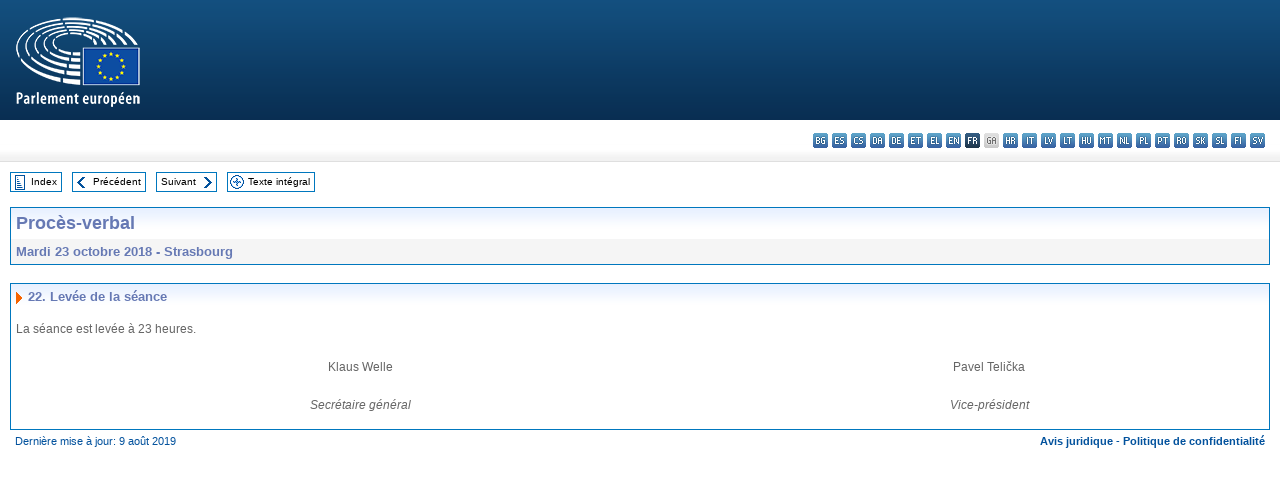

--- FILE ---
content_type: text/html; charset=UTF-8
request_url: https://www.europarl.europa.eu/doceo/document/PV-8-2018-10-23-ITM-022_FR.html
body_size: 1865
content:
<!DOCTYPE html>
<html lang="en">
<head>
    <meta charset="utf-8">
    <meta name="viewport" content="width=device-width, initial-scale=1">
    <title></title>
    <style>
        body {
            font-family: "Arial";
        }
    </style>
    <script type="text/javascript">
    window.awsWafCookieDomainList = [];
    window.gokuProps = {
"key":"AQIDAHjcYu/GjX+QlghicBgQ/7bFaQZ+m5FKCMDnO+vTbNg96AHf0QDR8N4FZ0BkUn8kcucXAAAAfjB8BgkqhkiG9w0BBwagbzBtAgEAMGgGCSqGSIb3DQEHATAeBglghkgBZQMEAS4wEQQMuq52ahLIzXS391ltAgEQgDujRkBXrrIUjgs1lAsFcu/9kgpI/IuavohSG7yE1BYsDzpFl4iqc4edkSwfTozI/iGO7lnWq3QC9N4X1w==",
          "iv":"D549KwHc+AAAAgEj",
          "context":"[base64]/X0GvHvW8a+Sd8N/HeIzOEaEpBvCeIkbk1WDqL6pZEWwuk0RHmj96Oa4Lg88MmhzXwFDYiPIMD0HX2k7IkNPmP7vlv87KO9YkDvzrQr1Q4o/W5z6ETxvgZxJ+4m"
};
    </script>
    <script src="https://e3c1b12827d4.5ce583ec.us-east-2.token.awswaf.com/e3c1b12827d4/d7f65e927fcd/f9998b2f6105/challenge.js"></script>
</head>
<body>
    <div id="challenge-container"></div>
    <script type="text/javascript">
        AwsWafIntegration.saveReferrer();
        AwsWafIntegration.checkForceRefresh().then((forceRefresh) => {
            if (forceRefresh) {
                AwsWafIntegration.forceRefreshToken().then(() => {
                    window.location.reload(true);
                });
            } else {
                AwsWafIntegration.getToken().then(() => {
                    window.location.reload(true);
                });
            }
        });
    </script>
    <noscript>
        <h1>JavaScript is disabled</h1>
        In order to continue, we need to verify that you're not a robot.
        This requires JavaScript. Enable JavaScript and then reload the page.
    </noscript>
</body>
</html>

--- FILE ---
content_type: text/html;charset=UTF-8
request_url: https://www.europarl.europa.eu/doceo/document/PV-8-2018-10-23-ITM-022_FR.html
body_size: 2795
content:
<!DOCTYPE html PUBLIC "-//W3C//DTD XHTML 1.0 Transitional//EN" "http://www.w3.org/TR/xhtml1/DTD/xhtml1-transitional.dtd">
<html xmlns="http://www.w3.org/1999/xhtml" xml:lang="fr" lang="fr"><head><meta http-equiv="Content-Type" content="text/html; charset=UTF-8" /><meta http-equiv="Content-Language" content="fr" />

<title>Procès-verbal - Levée de la séance - Mardi 23 octobre 2018</title><meta name="title" content="Procès-verbal - Levée de la séance - Mardi 23 octobre 2018" /><meta name="language" content="fr" />

<meta name="robots" content="index, follow, noodp, noydir, notranslate" /><meta name="copyright" content="© Union européenne, 2018 - Source: Parlement européen" /><meta name="available" content="23-10-2018" /><meta name="sipade-leg" content="8" /><meta name="sipade-type" content="PV" /><meta property="og:title" content="Procès-verbal - Levée de la séance - Mardi 23 octobre 2018" /><meta property="og:image" content="https://www.europarl.europa.eu/website/common/img/icon/sharelogo_facebook.jpg" />

<link rel="canonical" href="https://www.europarl.europa.eu/doceo/document/PV-8-2018-10-23-ITM-022_FR.html" />

<link href="/doceo/data/css/style_common.css" rel="stylesheet" type="text/css" /><link href="/doceo/data/css/style_common_print.css" rel="stylesheet" type="text/css" /><link href="/doceo/data/css/style_sipade.css" rel="stylesheet" type="text/css" /><link href="/doceo/data/css/style_activities.css" rel="stylesheet" type="text/css" /><link href="/doceo/data/css/common_sides.css" type="text/css" rel="stylesheet" /><link href="/doceo/data/css/style_sipade_oj_sched.css" type="text/css" rel="stylesheet" />
<script src="/doceo/data/js/overlib.js" type="text/javascript"> </script>
<script src="/doceo/data/js/swap_images.js" type="text/javascript"> </script>
<script src="/doceo/data/js/sipade.js" type="text/javascript"> </script>
<script src="/doceo/data/js/jquery-1.4.4.js" type="text/javascript"> </script><script src="/doceo/data/js/selectPvVotSec.js" type="text/javascript"> </script>
<script src="/doceo/data/js/sipade-OJ-SYN.js" type="text/javascript"> </script><!--ATI analytics script--><script type="text/javascript" data-tracker-name="ATInternet" defer data-value="/website/webanalytics/ati-doceo.js" src="//www.europarl.europa.eu/website/privacy-policy/privacy-policy.js" ></script></head><body bgcolor="#FFFFFF"><div id="overDiv" style="position:absolute; visibility:hidden; z-index:1000;"> </div><a name="top"></a><table cellpadding="0" cellspacing="0" border="0" width="100%"><tr><td><div id="header_sides" class="new">
<a href="/portal/fr"><img alt="Retour au portail Europarl" title="Retour au portail Europarl" src="/doceo/data/img/EP_logo_neg_FR.png" /></a><h3 class="ep_hidden">Choisissez la langue de votre document :</h3><ul class="language_select">
            <li><a title="bg - български" class="bg on" href="/doceo/document/PV-8-2018-10-23-ITM-022_BG.html">bg - български</a></li>
            <li><a title="es - español" class="es on" href="/doceo/document/PV-8-2018-10-23-ITM-022_ES.html">es - español</a></li>
            <li><a title="cs - čeština" class="cs on" href="/doceo/document/PV-8-2018-10-23-ITM-022_CS.html">cs - čeština</a></li>
            <li><a title="da - dansk" class="da on" href="/doceo/document/PV-8-2018-10-23-ITM-022_DA.html">da - dansk</a></li>
            <li><a title="de - Deutsch" class="de on" href="/doceo/document/PV-8-2018-10-23-ITM-022_DE.html">de - Deutsch</a></li>
            <li><a title="et - eesti keel" class="et on" href="/doceo/document/PV-8-2018-10-23-ITM-022_ET.html">et - eesti keel</a></li>
            <li><a title="el - ελληνικά" class="el on" href="/doceo/document/PV-8-2018-10-23-ITM-022_EL.html">el - ελληνικά</a></li>
            <li><a title="en - English" class="en on" href="/doceo/document/PV-8-2018-10-23-ITM-022_EN.html">en - English</a></li>
            <li class="fr selected" title="fr - français">fr - français</li>
            <li class="ga" title="ga - Gaeilge">ga - Gaeilge</li>
            <li><a title="hr - hrvatski" class="hr on" href="/doceo/document/PV-8-2018-10-23-ITM-022_HR.html">hr - hrvatski</a></li>
            <li><a title="it - italiano" class="it on" href="/doceo/document/PV-8-2018-10-23-ITM-022_IT.html">it - italiano</a></li>
            <li><a title="lv - latviešu valoda" class="lv on" href="/doceo/document/PV-8-2018-10-23-ITM-022_LV.html">lv - latviešu valoda</a></li>
            <li><a title="lt - lietuvių kalba" class="lt on" href="/doceo/document/PV-8-2018-10-23-ITM-022_LT.html">lt - lietuvių kalba</a></li>
            <li><a title="hu - magyar" class="hu on" href="/doceo/document/PV-8-2018-10-23-ITM-022_HU.html">hu - magyar</a></li>
            <li><a title="mt - Malti" class="mt on" href="/doceo/document/PV-8-2018-10-23-ITM-022_MT.html">mt - Malti</a></li>
            <li><a title="nl - Nederlands" class="nl on" href="/doceo/document/PV-8-2018-10-23-ITM-022_NL.html">nl - Nederlands</a></li>
            <li><a title="pl - polski" class="pl on" href="/doceo/document/PV-8-2018-10-23-ITM-022_PL.html">pl - polski</a></li>
            <li><a title="pt - português" class="pt on" href="/doceo/document/PV-8-2018-10-23-ITM-022_PT.html">pt - português</a></li>
            <li><a title="ro - română" class="ro on" href="/doceo/document/PV-8-2018-10-23-ITM-022_RO.html">ro - română</a></li>
            <li><a title="sk - slovenčina" class="sk on" href="/doceo/document/PV-8-2018-10-23-ITM-022_SK.html">sk - slovenčina</a></li>
            <li><a title="sl - slovenščina" class="sl on" href="/doceo/document/PV-8-2018-10-23-ITM-022_SL.html">sl - slovenščina</a></li>
            <li><a title="fi - suomi" class="fi on" href="/doceo/document/PV-8-2018-10-23-ITM-022_FI.html">fi - suomi</a></li>
            <li><a title="sv - svenska" class="sv on" href="/doceo/document/PV-8-2018-10-23-ITM-022_SV.html">sv - svenska</a></li>
        </ul></div></td></tr><tr><td style="padding:10px;"><table width="100%" border="0" cellspacing="0" cellpadding="0"><tr><td><table border="0" align="left" cellpadding="0" cellspacing="0"><tr><td><table border="0" cellspacing="0" cellpadding="0" class="buttondocwin"><tr><td><a href="/doceo/document/PV-8-2018-10-23-TOC_FR.html"><img src="/doceo/data/img/navi_index.gif" width="16" height="16" border="0" align="absmiddle" alt="" /></a></td><td valign="middle"> <a href="/doceo/document/PV-8-2018-10-23-TOC_FR.html" title="Index">Index</a> </td></tr></table></td><td><img src="/doceo/data/img/spacer.gif" width="10" height="8" alt="" /></td><td><table border="0" cellspacing="0" cellpadding="0" class="buttondocwin"><tr><td><a href="/doceo/document/PV-8-2018-10-23-ITM-021_FR.html"><img src="/doceo/data/img/navi_previous.gif" width="16" height="16" border="0" align="absmiddle" alt="" /></a></td><td valign="middle"> <a href="/doceo/document/PV-8-2018-10-23-ITM-021_FR.html" title="Précédent">Précédent</a> </td></tr></table></td><td><img src="/doceo/data/img/spacer.gif" width="10" height="8" alt="" /></td><td><table border="0" cellspacing="0" cellpadding="0" class="buttondocwin"><tr><td valign="middle"> <a href="/doceo/document/PV-8-2018-10-23-ATT_FR.html" title="Suivant">Suivant</a> </td><td><a href="/doceo/document/PV-8-2018-10-23-ATT_FR.html"><img src="/doceo/data/img/navi_next.gif" width="16" height="16" border="0" align="absmiddle" alt="" /></a></td></tr></table></td><td><img src="/doceo/data/img/spacer.gif" width="10" height="8" alt="" /></td><td><table border="0" cellspacing="0" cellpadding="0" class="buttondocwin"><tr><td><a href="/doceo/document/PV-8-2018-10-23_FR.html"><img src="/doceo/data/img/navi_moredetails.gif" width="16" height="16" border="0" align="absmiddle" alt="" /></a></td><td valign="middle"> <a href="/doceo/document/PV-8-2018-10-23_FR.html" title="Texte intégral">Texte intégral</a> </td></tr></table></td><td><img src="/doceo/data/img/spacer.gif" width="10" height="8" alt="" /></td></tr><tr><td><img src="/doceo/data/img/spacer.gif" width="10" height="15" alt="" /></td></tr></table></td></tr></table><div xmlns:text="http://openoffice.org/2000/text" xmlns:xlink="http://www.w3.org/1999/xlink" xmlns:table="http://openoffice.org/2000/table" xmlns:fo="http://www.w3.org/1999/XSL/Format" xmlns:style="http://openoffice.org/2000/style" style="display:none" id="refhidden">PV-8-2018-10-23</div><div xmlns:text="http://openoffice.org/2000/text" xmlns:xlink="http://www.w3.org/1999/xlink" xmlns:table="http://openoffice.org/2000/table" xmlns:fo="http://www.w3.org/1999/XSL/Format" xmlns:style="http://openoffice.org/2000/style" style="display:none" id="lgNavhidden">FR</div><div xmlns:text="http://openoffice.org/2000/text" xmlns:xlink="http://www.w3.org/1999/xlink" xmlns:table="http://openoffice.org/2000/table" xmlns:fo="http://www.w3.org/1999/XSL/Format" xmlns:style="http://openoffice.org/2000/style" style="display:none" id="lgDochidden">FR</div><div xmlns:text="http://openoffice.org/2000/text" xmlns:xlink="http://www.w3.org/1999/xlink" xmlns:table="http://openoffice.org/2000/table" xmlns:fo="http://www.w3.org/1999/XSL/Format" xmlns:style="http://openoffice.org/2000/style" style="display:none" id="typeSourcehidden">iPlPv_Itm</div>

<table xmlns:text="http://openoffice.org/2000/text" xmlns:xlink="http://www.w3.org/1999/xlink" xmlns:table="http://openoffice.org/2000/table" xmlns:fo="http://www.w3.org/1999/XSL/Format" xmlns:style="http://openoffice.org/2000/style" width="100%" border="0" cellpadding="5" cellspacing="0" class="doc_box_header">
<tr><td align="left" valign="top" style="background-image:url(/doceo/data/img/gradient_blue.gif)" class="title_TA">Procès-verbal</td><td align="right" valign="top" style="background-image:url(/doceo/data/img/gradient_blue.gif)"></td></tr>
<tr><td class="doc_title" align="left" valign="top" bgcolor="#F5F5F5">Mardi 23 octobre 2018 - Strasbourg</td><td class="doc_title" align="right" valign="top" bgcolor="#F5F5F5"></td></tr></table><br xmlns:text="http://openoffice.org/2000/text" xmlns:xlink="http://www.w3.org/1999/xlink" xmlns:table="http://openoffice.org/2000/table" xmlns:fo="http://www.w3.org/1999/XSL/Format" xmlns:style="http://openoffice.org/2000/style" />


<table xmlns:text="http://openoffice.org/2000/text" xmlns:xlink="http://www.w3.org/1999/xlink" xmlns:table="http://openoffice.org/2000/table" xmlns:fo="http://www.w3.org/1999/XSL/Format" xmlns:style="http://openoffice.org/2000/style" width="100%" border="0" cellpadding="0" cellspacing="0" class="doc_box_header" style="padding-bottom:5px"><tr valign="top"><td>
<table width="100%" border="0" cellpadding="5" cellspacing="0">
<tr valign="top" style="padding-bottom:0px;padding-left:5px;padding-right:5px;padding-top:5px"><td align="left" style="background-image:url(/doceo/data/img/gradient_blue.gif)" class="doc_title"><img src="/doceo/data/img/arrow_title_doc.gif" width="8" height="14" border="0" align="absmiddle" alt="" /> 22. Levée de la séance</td></tr></table>
<p class="contents" style="margin-left:5px;margin-right:5px;font-style:normal;">La séance est levée à 23 heures.</p>
<table width="100%" cellpadding="0" cellspacing="0" border="0">
<tr><td width="NaN%">
<p class="contents" style="margin-left:5px;margin-right:5px;text-align:center;">Klaus Welle</p></td><td width="NaN%">
<p class="contents" style="margin-left:5px;margin-right:5px;text-align:center;">Pavel Telička</p></td></tr>
<tr><td width="NaN%">
<p class="contents" style="margin-left:5px;margin-right:5px;text-align:center;font-style:italic;">Secrétaire général</p></td><td width="NaN%">
<p class="contents" style="margin-left:5px;margin-right:5px;text-align:center;font-style:italic;">Vice-président</p></td></tr></table></td></tr></table><table width="100%" border="0" cellspacing="0" cellpadding="5"><tr class="footerdocwin"><td>Dernière mise à jour: 9 août 2019</td><td align="right"><a target="_blank" href="/legal-notice/fr">Avis juridique</a> - <a target="_blank" href="/privacy-policy/fr">Politique de confidentialité</a></td></tr></table></td></tr></table></body></html>